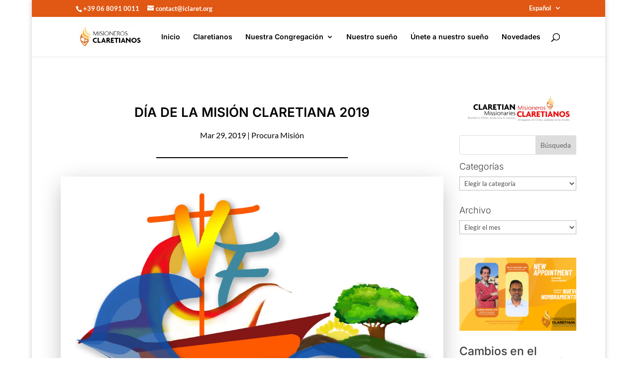

--- FILE ---
content_type: application/javascript; charset=utf-8
request_url: https://www.claret.org/wp-content/plugins/wp-file-download/app/site/assets/js/colorbox.init.js?ver=6.3.0
body_size: 4009
content:
var wpfdColorboxInit;
var loading;
jQuery(document).ready(function ($) {
    var videoTypes = ['m4a', 'mp4', 'webm', 'ogg', 'ogv', 'flv'];
    var audioTypes = ['mp3', 'wav', 'wma', 'm4a'];
    var imageTypes = ['jpg', 'png', 'gif', 'jpeg', 'jpe', 'bmp', 'ico', 'tiff', 'tif', 'svg', 'svgz'];
    var previewServerTypes = ['ai', 'csv', 'doc', 'docx', 'html', 'json', 'odp', 'ods', 'pdf', 'ppt', 'pptx', 'rtf', 'sketch', 'xd', 'xls', 'xlsx', 'xml', 'jpg', 'png', 'gif', 'jpeg'];
    (wpfdColorboxInit = function () {
        $('.wpfdlightbox').each(function () {
            var filetype = $(this).data('file-type');
            var previewLink = $(this).prop('href');
            sW = $(window).width();
            sH = $(window).height();
            sR = sW / sH;

            $(this).unbind('click').click(function (e) {
                e.preventDefault();
                fileid = $(this).data('id');
                catid = $(this).data('catid');
                downloadLink = wpfdcolorbox.wpfdajaxurl + 'action=wpfd&task=file.download&wpfd_category_id=' + catid + '&wpfd_file_id=' + fileid + '&preview=1';

                if ($(this).hasClass('wpfd_previewlink')) {
                    var href = jQuery(this).attr('href');
                    var extLink = href.replace(/^https?\:\/\//i, '');

                    if (typeof (_gaq) !== 'undefined') {
                        _gaq.push(['_trackEvent', 'WPFD', 'Preview', extLink]);
                    } else if (typeof (ga) !== "undefined") {
                        ga('send', 'event', 'WPFD', 'Preview', extLink);
                    }
                }

                if (typeof fileid == 'string') {
                    while (fileid.indexOf(':') > -1) {
                        fileid = fileid.replace(':', '-');
                    }
                    while (fileid.indexOf('.'+$(this).data('file-type')) > -1) {
                        fileid = fileid.replace(/[^a-zA-Z0-9]+/g, '-');
                    }
                }

                html = '<div class="dropblock">';
                html +=' <a href="#" id="wpfd-dropblock-close"><span class="dashicons dashicons-dismiss"></span></a>';

                if (audioTypes.indexOf(filetype) > -1) { //is audio
                    html += '<audio  class="video-js vjs-default-skin" id="player-' + fileid + '" controls autoplay> ';
                    html += '<source src="' + downloadLink + '" type="audio/' + filetype + '">';
                    html += ' <p class="vjs-no-js">Your browser does not support the <code>audio</code> element.</p></audio>';
                } else if (imageTypes.indexOf(filetype) > -1) { //is image
                    if (previewLink.includes('file.preview') || previewLink.includes('/previews/') || previewLink.includes('/uploads/') || previewLink.includes('/category-watermark/')) {
                        html += '<div style="display: block; width: 100%; height: auto; max-height: 90vh; overflow-y: auto; position: relative">';
                        html += '<img src="' + previewLink + '" class="video-js vjs-default-skin" id="player-' + fileid + '" /> ';
                        if ((previewLink.includes('file.preview') || previewLink.includes('/previews/') || previewLink.includes('/uploads/')) && previewServerTypes.indexOf(filetype) > -1) {
                            if ($(this).parents('.file').length) {
                                // Default, table themes
                                var previewLinkDownload = $(this).parents('.file').find('.wpfd_file_preview_link_download').val();
                                var extensions = $(this).parents('.file').find('.wpfd_file_preview_link_download').data('fileicons');
                                html += '<div class="wpfd_file_preview_download_container images">';
                                html += '<div class="'+ extensions +'"><span class="txt"></span></div>';
                                html += '<a class="title wpfd_downloadlink" href="'+ previewLinkDownload +'" data-id="'+ fileid +'" data-catid="'+ catid +'">'+ wpfdcolorbox.wpfd_download_file_attached_preview +'</a>';
                                html += '</div>';
                            } else if ($(this).parents('.wpfd-single-file').length) {
                                // Single file template
                                var previewLinkDownload = $(this).parents('.wpfd-single-file').find('.wpfd_file_preview_link_download').val();
                                var extensions = $(this).parents('.wpfd-single-file').find('.wpfd_file_preview_link_download').data('fileicons');

                                if (typeof (previewLinkDownload) !== 'undefined') {
                                    html += '<div class="wpfd_file_preview_download_container images">';
                                    html += '<div class="'+ extensions +'"><span class="txt"></span></div>';
                                    html += '<a class="title wpfd_downloadlink" href="'+ previewLinkDownload +'" data-id="'+ fileid +'" data-catid="'+ catid +'">'+ wpfdcolorbox.wpfd_download_file_attached_preview +'</a>';
                                    html += '</div>';
                                }
                            } else {
                                // Others
                                var previewLinkDownload = $(this).parents('.wpfd-download-box').find('.wpfd_file_preview_link_download').val();
                                var extensions = $('.dropblock .filecontent .ext').length ? $('.dropblock .filecontent .ext').attr("class") : 'ext ext-' + filetype + ' ' + wpfdcolorbox.wpfd_file_icon_set;

                                html += '<div class="wpfd_file_preview_download_container images">';
                                html += '<div class="'+ extensions +'"><span class="txt"></span></div>';
                                html += '<a class="title wpfd_downloadlink" href="'+ previewLinkDownload +'" data-id="'+ fileid +'" data-catid="'+ catid +'">'+ wpfdcolorbox.wpfd_download_file_attached_preview +'</a>';
                                html += '</div>';
                            }
                        }
                        html += '</div>'
                    } else {
                        html += '<img src="' + downloadLink + '" class="video-js vjs-default-skin" style="width: 100%; height: auto; max-height: 90vh;" id="player-' + fileid + '" /> ';
                    }
                } else if (videoTypes.indexOf(filetype) > -1) {
                    html += '<video width="1000" height="1000" class="video-js vjs-default-skin" id="player-' + fileid + '" controls="controls" preload="auto" autoplay="true">';
                    html += '<p class="vjs-no-js">Your browser does not support the <code>video</code> element.</p>';
                    html += '<source src="' + downloadLink + '" type="video/'+filetype+'">';
                    html += '</video>';
                } else if (previewLink.includes('file.preview') || previewLink.includes('/previews/') || previewLink.includes('/watermark/') || previewLink.includes('/uploads/')) {
                    var previewClass = !previewLink.includes('/uploads/') ? 'wpfd_file_previewer_servers' : '';
                    html += '<div class="' + previewClass + '" style="display: block; width: 100%; height: auto; max-height: 90vh; overflow-y: auto; position: relative">';
                    html += '<img src="' + previewLink + '" class="video-js vjs-default-skin" id="player-' + fileid + '" /> ';
                    if ((previewLink.includes('file.preview') || previewLink.includes('/previews/') || previewLink.includes('/uploads/')) && previewServerTypes.indexOf(filetype) > -1) {
                        if ($(this).parents('.file').length) {
                            // Default, table themes
                            var previewLinkDownload = $(this).parents('.file').find('.wpfd_file_preview_link_download').val();
                            var extensions = $(this).parents('.file').find('.wpfd_file_preview_link_download').data('fileicons');
                            html += '<div class="wpfd_file_preview_download_container">';
                            html += '<div class="'+ extensions +'"><span class="txt"></span></div>';
                            html += '<a class="title wpfd_downloadlink" href="'+ previewLinkDownload +'" data-id="'+ fileid +'" data-catid="'+ catid +'">'+ wpfdcolorbox.wpfd_download_file_attached_preview +'</a>';
                            html += '</div>';
                        } else if ($(this).parents('.wpfd-single-file').length) {
                            // Single file template
                            var previewLinkDownload = $(this).parents('.wpfd-single-file').find('.wpfd_file_preview_link_download').val();
                            var extensions = $(this).parents('.wpfd-single-file').find('.wpfd_file_preview_link_download').data('fileicons');
                            if (typeof (previewLinkDownload) !== 'undefined') {
                                html += '<div class="wpfd_file_preview_download_container">';
                                html += '<div class="'+ extensions +'"><span class="txt"></span></div>';
                                html += '<a class="title wpfd_downloadlink" href="'+ previewLinkDownload +'" data-id="'+ fileid +'" data-catid="'+ catid +'">'+ wpfdcolorbox.wpfd_download_file_attached_preview +'</a>';
                                html += '</div>';
                            }
                        } else {
                            // Others
                            var previewLinkDownload = $(this).parents('.wpfd-download-box').find('.wpfd_file_preview_link_download').val();
                            var extensions = $('.dropblock .filecontent .ext').length ? $('.dropblock .filecontent .ext').attr("class") : 'ext ext-' + filetype + ' ' + wpfdcolorbox.wpfd_file_icon_set;

                            html += '<div class="wpfd_file_preview_download_container">';
                            html += '<div class="' + extensions + '"><span class="txt"></span></div>';
                            html += '<a class="title wpfd_downloadlink" href="' + previewLinkDownload + '" data-id="' + fileid + '" data-catid="' + catid + '">' + wpfdcolorbox.wpfd_download_file_attached_preview + '</a>';
                            html += '</div>';
                        }
                    }
                    html += '</div>';
                } else { // Other type
                    viewlink = $(this).attr('href');
                    var previewSandbox = (typeof (wpfdcolorboxvars.wpfd_file_preview_sandbox) !== "undefined" && parseInt(wpfdcolorboxvars.wpfd_file_preview_sandbox) === 1) ? 'sandbox="allow-scripts allow-same-origin"' : '';
                    html += '<iframe mozallowfullscreen="true" webkitallowfullscreen="true" allowfullscreen="true" class="cboxIframe" src="' + viewlink + '" frameborder="0" ' + previewSandbox + '></iframe>';
                }
                html += '</div>';
                // Loader init
                loader = $("#wpfd-box-loading");
                if (loader.length === 0) {
                    $('body').append('<div id="wpfd-box-loading" style="display: none;"><div class="loading"></div></div>');
                    loader = $("#wpfd-box-loading");
                }
                loader.show();

                $(document).unbind('click', '#wpfd-box-loading, .wpfd-loading-close').on('click', '#wpfd-box-loading, .wpfd-loading-close', function () {
                    $("#wpfd-box-loading").remove();
                });

                // After 5s display waiting notify
                var timeout = 5000;
                // Set time out to display close notification
                loading = setTimeout(function () {
                    var currentLoading = $('#wpfd-box-loading');
                    if (currentLoading.length > 0) {
                        $('.wpfd-loading-status', currentLoading).remove();
                        var status = $('<div class="wpfd-loading-status" style="text-align:center;">' + wpfdcolorboxvars.preview_loading_message + '</div>');
                        currentLoading.append(status);
                    }
                }, timeout);

                // Player box init
                pBox = $("#wpfd-box-player");
                if (pBox.length === 0) {
                    $('body').append('<div id="wpfd-box-player" style="display: none;"></div>');
                    pBox = $("#wpfd-box-player");
                }
                pBox.hide();
                pBox.empty();
                pBox.prepend(html);

                $('#wpfd-dropblock-close').click(function(e) {
                    e.preventDefault();
                    pBox.hide();
                    if($("#player-"+fileid).length) {
                        myPlayer = videojs("player-"+fileid);
                        myPlayer.dispose();
                    }
                });

                pBox.click(function (e) {
                    if ($(e.target).is('#wpfd-box-player')) {
                        pBox.hide();
                        if ($("#player-" + fileid).length) {
                            myPlayer = videojs("player-" + fileid);
                            myPlayer.dispose();
                        }
                    }
                    $('#wpfd-box-player').unbind('click.box').bind('click.box', function (e) {
                        if ($(e.target).is('#wpfd-box-player')) {
                            pBox.hide();
                        }
                    });
                });

                // Player
                if (imageTypes.indexOf(filetype) > -1 || previewLink.includes('file.preview') || previewLink.includes('/previews/') || previewLink.includes('/uploads/')) { //is image
                    new_img = new Image();
                    new_img.onload = function () {
                        var img_width = this.width,
                            img_heigth = this.height;
                        vR = img_width / img_heigth;
                        if (vR > sR) {
                            new_vW = parseInt(sW * 0.9);
                            new_vH = parseInt(new_vW / vR);
                        } else {
                            new_vH = parseInt(sH * 0.9);
                            new_vW = parseInt(new_vH * vR);
                        }

                        if (new_vW > img_width && new_vH > img_heigth) {
                            new_vW = img_width;
                            new_vH = img_heigth;
                        }

                        $("#player-" + fileid).css('width', '100%');
                        $("#player-" + fileid).css('maxHeight', 'unset');
                        loader.hide(0, function(){
                            clearTimeout(loading);
                        });
                        pBox.show();
                    }

                    if (previewLink.includes('file.preview') || previewLink.includes('/previews/') || previewLink.includes('/uploads/')) {
                        new_img.src = previewLink;
                    } else {
                        new_img.src = downloadLink;
                    }
                } else if (videoTypes.indexOf(filetype) > -1 || (audioTypes.indexOf(filetype) > -1)) { // video or audio
                    videojs("player-" + fileid, {}, function () {
                        // Player (this) is initialized and ready.
                        var myPlayer = this;
                        if (audioTypes.indexOf(filetype) > -1) { //is audio
                            new_vW = 350;
                            new_vH = 60;
                            myPlayer.dimensions(new_vW, new_vH);
                            // centerDropblock(fileid, new_vH / 2, new_vW / 2);
                            loader.hide(0, function(){
                                clearTimeout(loading);
                            });
                            pBox.show();
                        } else { //is video
                            myPlayer.on('loadedmetadata', function () {
                                var v = document.getElementById('player-' + fileid + '_html5_api');
                                vW = v.videoWidth;
                                vH = v.videoHeight;
                                vR = vW / vH;
                                if (vR > sR) {
                                    new_vW = parseInt(sW * 0.9);
                                    new_vH = parseInt(new_vW / vR);
                                } else {
                                    new_vH = parseInt(sH * 0.9);
                                    new_vW = parseInt(new_vH * vR);
                                }

                                myPlayer.dimensions(new_vW, new_vH);
                                // centerDropblock(fileid, new_vH / 2, new_vW / 2);
                                loader.hide(0, function(){
                                    clearTimeout(loading);
                                });
                                pBox.show();
                            });
                        }

                        // Error handling
                        myPlayer.on('error', function () { // error event listener
                            // dispose the old player and its HTML
                            error = myPlayer.error();
                            myPlayer.dispose();
                            pBox.empty();
                            pBox.prepend('<div class="dropblock">' + error.message + '</div>');
                            new_vW = 300;
                            new_vH = 200;
                            var dropblock = pBox.find('.dropblock');
                            dropblock.css('width', new_vW).css('height', new_vH);
                            // dropblock.css('margin-top', (-new_vH / 2) + 'px').css('margin-left', (-new_vW / 2) + 'px');
                            loader.hide(0, function(){
                                clearTimeout(loading);
                            });
                            pBox.show();
                        })
                    });
                } else { //other type => use googler viewer
                    new_vW = sW * 0.9;
                    new_vH = sH * 0.9;
                    var dropblock = pBox.find('.dropblock');
                    dropblock.css('width', new_vW).css('height', new_vH);
                    $('.dropblock iframe').on('load', function () {
                        loader.hide(0, function(){
                            clearTimeout(loading);
                        });
                        pBox.show();
                    })
                }

                wpfdDownloadFiles();

                // Display downloaded file(s) below file preview mode
                wpfdPreviewFileDisplayDownloadedFiles();
            });
        });
    })();

    function wpfdPreviewFileDisplayDownloadedFiles() {
        var fileDownload = $('.wpfd-content .file');
        var linkDownload = $('.dropblock .wpfd_downloadlink');
        var user_login_id = wpfdcolorbox.wpfd_user_login_id;

        // Handle download file(s), show downloaded file(s) immediately
        if (linkDownload.length) {
            linkDownload.on('click', function () {
                var fileId = $(this).attr('data-id');
                var isDownloadedFile = localStorage.getItem('wpfd_downloaded_file_' + user_login_id + '_' + fileId);
                if (isDownloadedFile === null) {
                    localStorage.setItem('wpfd_downloaded_file_' + user_login_id + '_' + fileId, 'yes');
                    $(this).parents('.file').addClass('is_downloaded');
                    $('.wpfd-content .file[data-id="'+ fileId +'"]').addClass('is_downloaded');
                    $('.wpfd-content .wpfd-file-link[data-id="'+ fileId +'"]').parents('.file').addClass('is_downloaded');
                    $('.wpfd-content .wpfd-file-link[data-id="'+ fileId +'"]').parents('li.ext').addClass('is_downloaded');
                }
            });
        }

        // Display downloaded files on refresh/reload page
        if (fileDownload.length) {
            fileDownload.each(function () {
                var id = $(this).data('id');
                var isFileDownload = localStorage.getItem('wpfd_downloaded_file_' + user_login_id + '_' + id);
                if (isFileDownload) {
                    $(this).addClass('is_downloaded');
                }
            });
        }
    }

    function wpfdDownloadFiles() {
        $('.wpfd_file_preview_download_container.images .wpfd_downloadlink').on('click', function (event) {
            event.preventDefault();
            var fileId = $(this).data('id');
            var categoryId = $(this).data('catid');
            var cloudType = $(this).data('type') ? $(this).data('type') : 'default';

            if (!fileId || !categoryId) {
                return false;
            }

            window.location.href = wpfdparams.site_url + "?wpfd_action=wpfd_download_file&wpfd_file_id=" + fileId + "&wpfd_category_id=" + categoryId + "&cloudType=" + cloudType;
        });
    }

    centerDropblock = function (fileid, margin_top, margin_left) {
        // Re-position dropblock#wpfd-box-player .dropblock
        var dropblock = $("#player-" + fileid).parent('.dropblock');
        dropblock.css('margin-top', (-margin_top) + 'px');
        dropblock.css('margin-left', (-margin_left) + 'px');
        dropblock.css('height', '');
        dropblock.css('width', '');
        dropblock.css('top', '');
        dropblock.css('left', '');
    }
});

jQuery(document).keyup(function (e) {
    if (e.keyCode == 27) { // Escape key maps to keycode `27`
        pBox = jQuery("#wpfd-box-player");
        if (pBox.length) {
            pBox.hide();
            if (pBox.find(".video-js").length) {
                var playerId = pBox.find(".video-js").first().attr("id");
                myPlayer = videojs(playerId);
                myPlayer.dispose();
            }
        }
    }
});